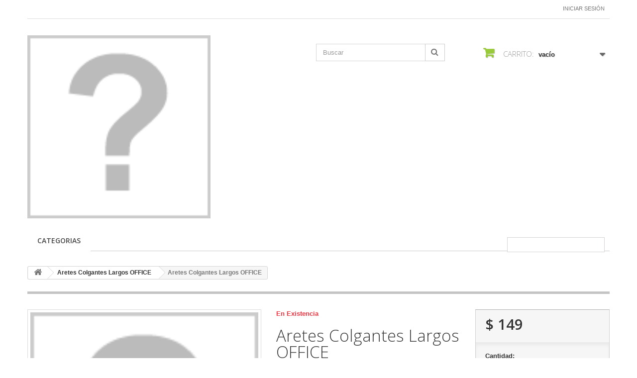

--- FILE ---
content_type: text/html; charset=utf-8
request_url: https://joyasatenea.com.mx/aretes-colgantes-largos-office/464-aretes-colgantes-largos-office-joyeriasymas-aretes-colgantes-largos-office.html
body_size: 59736
content:
<!DOCTYPE HTML>
<!--[if lt IE 7]> <html class="no-js lt-ie9 lt-ie8 lt-ie7 " lang="mx"><![endif]-->
<!--[if IE 7]><html class="no-js lt-ie9 lt-ie8 ie7" lang="mx"><![endif]-->
<!--[if IE 8]><html class="no-js lt-ie9 ie8" lang="mx"><![endif]-->
<!--[if gt IE 8]> <html class="no-js ie9" lang="mx"><![endif]-->
<html lang="mx">
	<head>
		<meta charset="utf-8" />
		<title>Aretes Colgantes Largos OFFICE-JoyeriasyMas-Aretes Colgantes Largos...</title>
		<meta name="description" content="Aretes Colgantes Largos OFFICE-JoyeriasyMas-Aretes Colgantes Largos OFFICE" />
		<meta name="keywords" content="Aretes Colgantes Largos OFFICE-JoyeriasyMas-Aretes Colgantes Largos OFFICE" />
		<meta name="generator" content="PrestaShop" />
		<meta name="robots" content="index,follow" />
		<meta name="viewport" content="width=device-width, minimum-scale=0.25, maximum-scale=1.6, initial-scale=1.0" /> 
		<meta name="apple-mobile-web-app-capable" content="yes" /> 
		<link rel="icon" type="image/vnd.microsoft.icon" href="/img/favicon.ico?1684901021" />
		<link rel="shortcut icon" type="image/x-icon" href="/img/favicon.ico?1684901021" />
			<link rel="stylesheet" href="/themes/minimal_16_theme/css/global.css" type="text/css" media="all" />
			<link rel="stylesheet" href="/themes/minimal_16_theme/css/autoload/highdpi.css" type="text/css" media="all" />
			<link rel="stylesheet" href="/themes/minimal_16_theme/css/autoload/responsive-tables.css" type="text/css" media="all" />
			<link rel="stylesheet" href="/themes/minimal_16_theme/css/autoload/uniform.default.css" type="text/css" media="all" />
			<link rel="stylesheet" href="/js/jquery/plugins/fancybox/jquery.fancybox.css" type="text/css" media="all" />
			<link rel="stylesheet" href="/themes/minimal_16_theme/css/product.css" type="text/css" media="all" />
			<link rel="stylesheet" href="/themes/minimal_16_theme/css/print.css" type="text/css" media="print" />
			<link rel="stylesheet" href="/js/jquery/plugins/bxslider/jquery.bxslider.css" type="text/css" media="all" />
			<link rel="stylesheet" href="/themes/minimal_16_theme/css/modules/blockcart/blockcart.css" type="text/css" media="all" />
			<link rel="stylesheet" href="/themes/minimal_16_theme/css/modules/blocksearch/blocksearch.css" type="text/css" media="all" />
			<link rel="stylesheet" href="/js/jquery/plugins/autocomplete/jquery.autocomplete.css" type="text/css" media="all" />
			<link rel="stylesheet" href="/themes/minimal_16_theme/css/modules/blockuserinfo/blockuserinfo.css" type="text/css" media="all" />
			<link rel="stylesheet" href="/themes/minimal_16_theme/css/modules/blocktopmenu/css/blocktopmenu.css" type="text/css" media="all" />
			<link rel="stylesheet" href="/themes/minimal_16_theme/css/modules/blocktopmenu/css/superfish-modified.css" type="text/css" media="all" />
			<link rel="stylesheet" href="/themes/minimal_16_theme/css/product_list.css" type="text/css" media="all" />
		<script type="text/javascript">
var CUSTOMIZE_TEXTFIELD = 1;
var FancyboxI18nClose = 'Cerrar';
var FancyboxI18nNext = 'Pr&oacute;ximo';
var FancyboxI18nPrev = 'Anterior';
var PS_CATALOG_MODE = false;
var ajax_allowed = true;
var ajaxsearch = true;
var allowBuyWhenOutOfStock = true;
var attribute_anchor_separator = '-';
var attributesCombinations = [];
var availableLaterValue = 'No Disponible';
var availableNowValue = 'Disponible';
var baseDir = 'https://joyasatenea.com.mx/';
var baseUri = 'https://joyasatenea.com.mx/';
var blocksearch_type = 'top';
var contentOnly = false;
var currencyBlank = 1;
var currencyFormat = 1;
var currencyRate = 1;
var currencySign = '$';
var currentDate = '2026-01-21 00:38:31';
var customizationFields = false;
var customizationIdMessage = 'Personalización n°';
var default_eco_tax = 0;
var delete_txt = 'Borrar';
var displayPrice = 1;
var doesntExist = 'Esta combinación no existe para este producto. Seleccione otra combinación.';
var doesntExistNoMore = 'Este producto ya no está en stock';
var doesntExistNoMoreBut = 'con esos atributos pero está disponible con otros.';
var ecotaxTax_rate = 0;
var fieldRequired = 'Por favor, rellene todos los campos obligatorios antes de guardar su personalización.';
var freeProductTranslation = '¡Gratis!';
var freeShippingTranslation = '¡Envío gratis!';
var group_reduction = 0;
var idDefaultImage = 464;
var id_lang = 2;
var id_product = 464;
var img_dir = 'https://joyasatenea.com.mx/themes/minimal_16_theme/img/';
var img_prod_dir = 'https://joyasatenea.com.mx/img/p/';
var img_ps_dir = 'https://joyasatenea.com.mx/img/';
var instantsearch = false;
var isGuest = 0;
var isLogged = 0;
var jqZoomEnabled = false;
var maxQuantityToAllowDisplayOfLastQuantityMessage = 3;
var minimalQuantity = 1;
var noTaxForThisProduct = true;
var oosHookJsCodeFunctions = [];
var page_name = 'product';
var priceDisplayMethod = 1;
var priceDisplayPrecision = 0;
var productAvailableForOrder = true;
var productBasePriceTaxExcluded = 149;
var productHasAttributes = false;
var productPrice = 149;
var productPriceTaxExcluded = 149;
var productPriceWithoutReduction = 149;
var productReference = 'Aretes Colgantes Largos OFFICE';
var productShowPrice = true;
var productUnitPriceRatio = 0;
var product_specific_price = [];
var quantitiesDisplayAllowed = false;
var quantityAvailable = 0;
var quickView = true;
var reduction_percent = 0;
var reduction_price = 0;
var removingLinkText = 'eliminar este producto de mi carrito';
var roundMode = 2;
var search_url = 'https://joyasatenea.com.mx/search';
var specific_currency = false;
var specific_price = 0;
var static_token = '3366a8c6dbfaea7801f4673a45cfe70a';
var stock_management = 0;
var taxRate = 0;
var token = '3366a8c6dbfaea7801f4673a45cfe70a';
var uploading_in_progress = 'Carga en progreso, por favor sea paciente.';
var usingSecureMode = true;
</script>

		<script type="text/javascript" src="/js/jquery/jquery-1.11.0.min.js"></script>
		<script type="text/javascript" src="/js/jquery/jquery-migrate-1.2.1.min.js"></script>
		<script type="text/javascript" src="/js/jquery/plugins/jquery.easing.js"></script>
		<script type="text/javascript" src="/js/tools.js"></script>
		<script type="text/javascript" src="/themes/minimal_16_theme/js/global.js"></script>
		<script type="text/javascript" src="/themes/minimal_16_theme/js/autoload/10-bootstrap.min.js"></script>
		<script type="text/javascript" src="/themes/minimal_16_theme/js/autoload/15-jquery.total-storage.min.js"></script>
		<script type="text/javascript" src="/themes/minimal_16_theme/js/autoload/15-jquery.uniform-modified-pts.js"></script>
		<script type="text/javascript" src="/js/jquery/plugins/fancybox/jquery.fancybox.js"></script>
		<script type="text/javascript" src="/themes/minimal_16_theme/js/products-comparison.js"></script>
		<script type="text/javascript" src="/js/jquery/plugins/jquery.idTabs.js"></script>
		<script type="text/javascript" src="/js/jquery/plugins/jquery.scrollTo.js"></script>
		<script type="text/javascript" src="/js/jquery/plugins/jquery.serialScroll.js"></script>
		<script type="text/javascript" src="/js/jquery/plugins/bxslider/jquery.bxslider.js"></script>
		<script type="text/javascript" src="/themes/minimal_16_theme/js/product.js"></script>
		<script type="text/javascript" src="/themes/minimal_16_theme/js/modules/blockcart/ajax-cart.js"></script>
		<script type="text/javascript" src="/js/jquery/plugins/autocomplete/jquery.autocomplete.js"></script>
		<script type="text/javascript" src="/themes/minimal_16_theme/js/modules/blocksearch/blocksearch.js"></script>
		<script type="text/javascript" src="/themes/minimal_16_theme/js/modules/blocktopmenu/js/hoverIntent.js"></script>
		<script type="text/javascript" src="/themes/minimal_16_theme/js/modules/blocktopmenu/js/superfish-modified.js"></script>
		<script type="text/javascript" src="/themes/minimal_16_theme/js/modules/blocktopmenu/js/blocktopmenu.js"></script>
	
		
		<link rel="stylesheet" href="https://fonts.googleapis.com/css?family=Open+Sans:300,600" type="text/css" media="all" />
		<!--[if IE 8]>
		<script src="https://oss.maxcdn.com/libs/html5shiv/3.7.0/html5shiv.js"></script>
		<script src="https://oss.maxcdn.com/libs/respond.js/1.3.0/respond.min.js"></script>
		<![endif]-->
	</head>
	<body id="product" class="product product-464 product-aretes-colgantes-largos-office-joyeriasymas-aretes-colgantes-largos-office category-106 category-aretes-colgantes-largos-office hide-left-column hide-right-column lang_mx">
					<div id="page">
			<div class="header-container">
				<header id="header">
					<div class="banner">
						<div class="container">
							<div class="row">
								
							</div>
						</div>
					</div>
					<div class="nav">
						<div class="container">
							<div class="row">
								<nav><!-- Block user information module NAV  -->
<div class="header_user_info">
			<a class="login" href="https://joyasatenea.com.mx/my-account" rel="nofollow" title="Inicie sesión en su cuenta de cliente">
			Iniciar sesión
		</a>
	</div>
<!-- /Block usmodule NAV --></nav>
							</div>
						</div>
					</div>
					<div>
						<div class="container">
							<div class="row">
								<div id="header_logo">
									<a href="http://joyasatenea.com.mx/" title="JOYAS ATENEA">
										<img class="logo img-responsive" src="https://joyasatenea.com.mx/img/joyerias-y-mas-logo-1625219384.jpg" alt="JOYAS ATENEA" width="368" height="288"/>
									</a>
								</div>
								<!-- Block search module TOP -->
<div id="search_block_top" class="col-sm-4 clearfix">
	<form id="searchbox" method="get" action="https://joyasatenea.com.mx/search" >
		<input type="hidden" name="controller" value="search" />
		<input type="hidden" name="orderby" value="position" />
		<input type="hidden" name="orderway" value="desc" />
		<input class="search_query form-control" type="text" id="search_query_top" name="search_query" placeholder="Buscar" value="" />
		<button type="submit" name="submit_search" class="btn btn-default button-search">
			<span>Buscar</span>
		</button>
	</form>
</div>
<!-- /Block search module TOP --><!-- MODULE Block cart -->
<div class="col-sm-4 clearfix">
	<div class="shopping_cart">
		<a href="https://joyasatenea.com.mx/quick-order" title="Ver mi carrito de compras" rel="nofollow">
			<b>Carrito:</b>
			<span class="ajax_cart_quantity unvisible">0</span>
			<span class="ajax_cart_product_txt unvisible">producto</span>
			<span class="ajax_cart_product_txt_s unvisible">Productos</span>
			<span class="ajax_cart_total unvisible">
							</span>
			<span class="ajax_cart_no_product">vacío</span>
					</a>
					<div class="cart_block block exclusive">
				<div class="block_content">
					<!-- block list of products -->
					<div class="cart_block_list">
												<p class="cart_block_no_products">
							Sin productos
						</p>
												<div class="cart-prices">
							<div class="cart-prices-line first-line">
								<span class="price cart_block_shipping_cost ajax_cart_shipping_cost">
																			¡Envío gratis!
																	</span>
								<span>
									Transporte
								</span>
							</div>
																					<div class="cart-prices-line last-line">
								<span class="price cart_block_total ajax_block_cart_total">$ 0</span>
								<span>Total</span>
							</div>
															<p>
																	Precios están sin IVA
																</p>
													</div>
						<p class="cart-buttons">
							<a id="button_order_cart" class="btn btn-default button button-small" href="https://joyasatenea.com.mx/quick-order" title="Confirmar" rel="nofollow">
								<span>
									Confirmar<i class="icon-chevron-right right"></i>
								</span>
							</a>
						</p>
					</div>
				</div>
			</div><!-- .cart_block -->
			</div>
</div>

	<div id="layer_cart">
		<div class="clearfix">
			<div class="layer_cart_product col-xs-12 col-md-6">
				<span class="cross" title="Cerrar Ventana"></span>
				<h2>
					<i class="icon-ok"></i>Producto añadido correctamente a su carrito de compras
				</h2>
				<div class="product-image-container layer_cart_img">
				</div>
				<div class="layer_cart_product_info">
					<span id="layer_cart_product_title" class="product-name"></span>
					<span id="layer_cart_product_attributes"></span>
					<div>
						<strong class="dark">Cantidad</strong>
						<span id="layer_cart_product_quantity"></span>
					</div>
					<div>
						<strong class="dark">Total</strong>
						<span id="layer_cart_product_price"></span>
					</div>
				</div>
			</div>
			<div class="layer_cart_cart col-xs-12 col-md-6">
				<h2>
					<!-- Plural Case [both cases are needed because page may be updated in Javascript] -->
					<span class="ajax_cart_product_txt_s  unvisible">
						Hay <span class="ajax_cart_quantity">0</span> artículos en su carrito.
					</span>
					<!-- Singular Case [both cases are needed because page may be updated in Javascript] -->
					<span class="ajax_cart_product_txt ">
						Hay 1 artículo en su carrito.
					</span>
				</h2>
	
				<div class="layer_cart_row">
					<strong class="dark">
						Total de artículos:
													(IVA incluido)
											</strong>
					<span class="ajax_block_products_total">
											</span>
				</div>
	
								<div class="layer_cart_row">
					<strong class="dark">
						Total gastos de envío:&nbsp;(IVA incluido)
					</strong>
					<span class="ajax_cart_shipping_cost">
													¡Envío gratis!
											</span>
				</div>
								<div class="layer_cart_row">	
					<strong class="dark">
						Total
													(IVA incluido)
											</strong>
					<span class="ajax_block_cart_total">
											</span>
				</div>
				<div class="button-container">	
					<span class="continue btn btn-default button exclusive-medium" title="Continuar la compra">
						<span>
							<i class="icon-chevron-left left"></i>Continuar la compra
						</span>
					</span>
					<a class="btn btn-default button button-medium"	href="https://joyasatenea.com.mx/quick-order" title="Ir a la caja" rel="nofollow">
						<span>
							Ir a la caja<i class="icon-chevron-right right"></i>
						</span>
					</a>	
				</div>
			</div>
		</div>
		<div class="crossseling"></div>
	</div> <!-- #layer_cart -->
	<div class="layer_cart_overlay"></div>

<!-- /MODULE Block cart -->	<!-- Menu -->
	<div id="block_top_menu" class="sf-contener clearfix col-lg-12">
		<div class="cat-title">Categorías</div>
		<ul class="sf-menu clearfix menu-content">
			<li><a href="https://joyasatenea.com.mx/" title="CATEGORIAS">CATEGORIAS</a><ul><li><a href="https://joyasatenea.com.mx/3-colgante-circular" title="Colgante Circular">Colgante Circular</a></li><li><a href="https://joyasatenea.com.mx/4-collar" title="Collar">Collar</a></li><li><a href="https://joyasatenea.com.mx/5-collar-metales-basico" title="Collar Metales Básico">Collar Metales Básico</a></li><li><a href="https://joyasatenea.com.mx/6-collar-dije-hoops" title="Collar dije hoops">Collar dije hoops</a></li><li><a href="https://joyasatenea.com.mx/7-collar-fino-de-metal" title="Collar fino de metal">Collar fino de metal</a></li><li><a href="https://joyasatenea.com.mx/8-collar-lyric-strass" title="Collar lyric strass">Collar lyric strass</a></li><li><a href="https://joyasatenea.com.mx/9-collar-clasico-fino" title="Collar clasico fino">Collar clasico fino</a></li><li><a href="https://joyasatenea.com.mx/10-cadenita" title="Cadenita">Cadenita</a></li><li><a href="https://joyasatenea.com.mx/11-collar-multicadenas" title="Collar multicadenas">Collar multicadenas</a></li><li><a href="https://joyasatenea.com.mx/12-collar-multi-cadenas" title="Collar multi cadenas">Collar multi cadenas</a></li><li><a href="https://joyasatenea.com.mx/13-collar-basic-colgantes" title="Collar basic colgantes">Collar basic colgantes</a></li><li><a href="https://joyasatenea.com.mx/14-collar-minimo-strass" title="Collar minimo strass">Collar minimo strass</a></li><li><a href="https://joyasatenea.com.mx/15-collar-perlas" title="Collar perlas">Collar perlas</a></li><li><a href="https://joyasatenea.com.mx/16-cadena-clasica" title="Cadena clásica">Cadena clásica</a></li><li><a href="https://joyasatenea.com.mx/17-collar-estilo-chocker" title="Collar estilo chocker">Collar estilo chocker</a></li><li><a href="https://joyasatenea.com.mx/18-collar-cosmo" title="COLLAR COSMO">COLLAR COSMO</a></li><li><a href="https://joyasatenea.com.mx/19-colgante" title="COLGANTE">COLGANTE</a></li><li><a href="https://joyasatenea.com.mx/20-collar-largo-office" title="Collar Largo OFFICE">Collar Largo OFFICE</a></li><li><a href="https://joyasatenea.com.mx/21-collar-largo-night" title="Collar Largo NIGHT">Collar Largo NIGHT</a></li><li><a href="https://joyasatenea.com.mx/22-collar-largo-casual" title="Collar Largo CASUAL">Collar Largo CASUAL</a></li><li><a href="https://joyasatenea.com.mx/23-collar-corto-young" title="Collar Corto YOUNG">Collar Corto YOUNG</a></li><li><a href="https://joyasatenea.com.mx/24-cadena-corta-con-dije-office" title="Cadena Corta con Dije OFFICE">Cadena Corta con Dije OFFICE</a></li><li><a href="https://joyasatenea.com.mx/25-collar-corto-casual" title="Collar Corto CASUAL">Collar Corto CASUAL</a></li><li><a href="https://joyasatenea.com.mx/26-collar-corto-lucky-charm" title="Collar Corto LUCKY CHARM">Collar Corto LUCKY CHARM</a></li><li><a href="https://joyasatenea.com.mx/27-cadena-corta-con-dije" title="Cadena Corta con Dije">Cadena Corta con Dije</a></li><li><a href="https://joyasatenea.com.mx/28-collar-corto-night" title="Collar Corto NIGHT">Collar Corto NIGHT</a></li><li><a href="https://joyasatenea.com.mx/29-collar-corto-sioux-parade" title="Collar Corto SIOUX PARADE">Collar Corto SIOUX PARADE</a></li><li><a href="https://joyasatenea.com.mx/30-cadena-corta-con-dije-letras" title="Cadena Corta con Dije LETRAS">Cadena Corta con Dije LETRAS</a></li><li><a href="https://joyasatenea.com.mx/31-collar-corto-office" title="Collar Corto OFFICE">Collar Corto OFFICE</a></li><li><a href="https://joyasatenea.com.mx/32-cadena-corta-con-dije-young" title="Cadena Corta con Dije YOUNG">Cadena Corta con Dije YOUNG</a></li><li><a href="https://joyasatenea.com.mx/33-cadena-corta-con-dije-zodiacos" title="Cadena Corta con Dije ZODIACOS">Cadena Corta con Dije ZODIACOS</a></li><li><a href="https://joyasatenea.com.mx/34-cadena-corta-con-dije-casual" title="Cadena Corta con Dije CASUAL">Cadena Corta con Dije CASUAL</a></li><li><a href="https://joyasatenea.com.mx/35-collar-largo-silvestre" title="Collar Largo SILVESTRE">Collar Largo SILVESTRE</a></li><li><a href="https://joyasatenea.com.mx/36-pulsera-rigida-corazones" title="Pulsera Rígida CORAZONES">Pulsera Rígida CORAZONES</a></li><li><a href="https://joyasatenea.com.mx/37-anillo" title="ANILLO">ANILLO</a></li><li><a href="https://joyasatenea.com.mx/38-anillo-night-talla-u" title="Anillo NIGHT- talla u">Anillo NIGHT- talla u</a></li><li><a href="https://joyasatenea.com.mx/39-aretes-colgantes-largos-night" title="Aretes Colgantes Largos NIGHT">Aretes Colgantes Largos NIGHT</a></li><li><a href="https://joyasatenea.com.mx/40-anillo-talla-u" title="Anillo- TALLA U">Anillo- TALLA U</a></li><li><a href="https://joyasatenea.com.mx/41-aretes-clip-casual" title="Aretes Clip CASUAL">Aretes Clip CASUAL</a></li><li><a href="https://joyasatenea.com.mx/42-aretes-colgantes-largos-casual" title="Aretes Colgantes Largos CASUAL">Aretes Colgantes Largos CASUAL</a></li><li><a href="https://joyasatenea.com.mx/43-anillo-casual-talla-m" title="Anillo CASUAL - Talla M">Anillo CASUAL - Talla M</a></li><li><a href="https://joyasatenea.com.mx/44-anillo-casual-m" title="Anillo CASUAL M">Anillo CASUAL M</a></li><li><a href="https://joyasatenea.com.mx/45-anillo-casual-talla-l" title="Anillo CASUAL - Talla L">Anillo CASUAL - Talla L</a></li><li><a href="https://joyasatenea.com.mx/46-aretes-colgantes-cortos-casual" title="Aretes Colgantes Cortos CASUAL">Aretes Colgantes Cortos CASUAL</a></li><li><a href="https://joyasatenea.com.mx/47-anillo-casual-s" title="Anillo CASUAL S">Anillo CASUAL S</a></li><li><a href="https://joyasatenea.com.mx/48-anillo-chico-casual" title="Anillo chico CASUAL">Anillo chico CASUAL</a></li><li><a href="https://joyasatenea.com.mx/49-anillo-casual-l" title="Anillo CASUAL L">Anillo CASUAL L</a></li><li><a href="https://joyasatenea.com.mx/50-anillo-chico-office-m" title="Anillo chico OFFICE M">Anillo chico OFFICE M</a></li><li><a href="https://joyasatenea.com.mx/51-set-de-anillos-night-m" title="Set de Anillos NIGHT M">Set de Anillos NIGHT M</a></li><li><a href="https://joyasatenea.com.mx/52-anillo-chico-office-l" title="Anillo chico OFFICE L">Anillo chico OFFICE L</a></li><li><a href="https://joyasatenea.com.mx/53-set-de-anillos-night-l" title="Set de Anillos NIGHT L">Set de Anillos NIGHT L</a></li><li><a href="https://joyasatenea.com.mx/54-set-de-anillos-office-l" title="Set de Anillos OFFICE L">Set de Anillos OFFICE L</a></li><li><a href="https://joyasatenea.com.mx/55-set-de-anillos-casual" title="Set de Anillos CASUAL">Set de Anillos CASUAL</a></li><li><a href="https://joyasatenea.com.mx/56-set-de-anillos-casual-l" title="Set de Anillos CASUAL L">Set de Anillos CASUAL L</a></li><li><a href="https://joyasatenea.com.mx/57-anillo-chico-office-s" title="Anillo chico OFFICE S">Anillo chico OFFICE S</a></li><li><a href="https://joyasatenea.com.mx/58-aretes-argolla-casual" title="Aretes Argolla CASUAL">Aretes Argolla CASUAL</a></li><li><a href="https://joyasatenea.com.mx/59-anillo-chico-night-m" title="Anillo chico NIGHT M">Anillo chico NIGHT M</a></li><li><a href="https://joyasatenea.com.mx/60-anillo-casual" title="Anillo CASUAL">Anillo CASUAL</a></li><li><a href="https://joyasatenea.com.mx/61-anillo-chico-night-s" title="Anillo chico NIGHT S">Anillo chico NIGHT S</a></li><li><a href="https://joyasatenea.com.mx/62-set-de-aretes-casual" title="Set de Aretes CASUAL">Set de Aretes CASUAL</a></li><li><a href="https://joyasatenea.com.mx/63-anillo-chico-night-l" title="Anillo chico NIGHT L">Anillo chico NIGHT L</a></li><li><a href="https://joyasatenea.com.mx/64-anillo-chico-office" title="Anillo chico OFFICE">Anillo chico OFFICE</a></li><li><a href="https://joyasatenea.com.mx/65-set-de-anillos-casual-m" title="Set de Anillos CASUAL M">Set de Anillos CASUAL M</a></li><li><a href="https://joyasatenea.com.mx/66-anillo-office" title="Anillo OFFICE">Anillo OFFICE</a></li><li><a href="https://joyasatenea.com.mx/67-aretes-pasantes-young" title="Aretes Pasantes YOUNG">Aretes Pasantes YOUNG</a></li><li><a href="https://joyasatenea.com.mx/68-set-de-pulseras-rigidas-young" title="Set de Pulseras rígidas YOUNG">Set de Pulseras rígidas YOUNG</a></li><li><a href="https://joyasatenea.com.mx/69-set-de-pulseras-elasticas-young" title="Set de Pulseras Elásticas YOUNG">Set de Pulseras Elásticas YOUNG</a></li><li><a href="https://joyasatenea.com.mx/70-pulsera-flexible-young" title="Pulsera Flexible YOUNG">Pulsera Flexible YOUNG</a></li><li><a href="https://joyasatenea.com.mx/71-aretes-colgantes-cortos-young" title="Aretes Colgantes Cortos YOUNG">Aretes Colgantes Cortos YOUNG</a></li><li><a href="https://joyasatenea.com.mx/72-anillo-chico-young-s" title="Anillo chico YOUNG S">Anillo chico YOUNG S</a></li><li><a href="https://joyasatenea.com.mx/73-aretes-argolla-young" title="Aretes Argolla YOUNG">Aretes Argolla YOUNG</a></li><li><a href="https://joyasatenea.com.mx/74-anillo-young-m" title="Anillo YOUNG M">Anillo YOUNG M</a></li><li><a href="https://joyasatenea.com.mx/75-anillo-night-m" title="Anillo NIGHT M">Anillo NIGHT M</a></li><li><a href="https://joyasatenea.com.mx/76-set-de-aretes-young" title="Set de Aretes YOUNG">Set de Aretes YOUNG</a></li><li><a href="https://joyasatenea.com.mx/77-set-de-pulseras-rigidas-casual" title="Set de Pulseras rígidas CASUAL">Set de Pulseras rígidas CASUAL</a></li><li><a href="https://joyasatenea.com.mx/78-aretes-colgantes-largos-young" title="Aretes Colgantes Largos YOUNG">Aretes Colgantes Largos YOUNG</a></li><li><a href="https://joyasatenea.com.mx/79-pulsera-elastica-young" title="Pulsera Elástica YOUNG">Pulsera Elástica YOUNG</a></li><li><a href="https://joyasatenea.com.mx/80-aretes-colgantes-cortos-office" title="Aretes Colgantes Cortos OFFICE">Aretes Colgantes Cortos OFFICE</a></li><li><a href="https://joyasatenea.com.mx/81-pulsera-elastica-casual" title="Pulsera Elástica CASUAL">Pulsera Elástica CASUAL</a></li><li><a href="https://joyasatenea.com.mx/82-pulsera-pelotitas" title="Pulsera Pelotitas">Pulsera Pelotitas</a></li><li><a href="https://joyasatenea.com.mx/83-brazalete" title="Brazalete">Brazalete</a></li><li><a href="https://joyasatenea.com.mx/84-brazalete-casual" title="Brazalete CASUAL">Brazalete CASUAL</a></li><li><a href="https://joyasatenea.com.mx/85-pulseras-snake" title="PULSERAS SNAKE">PULSERAS SNAKE</a></li><li><a href="https://joyasatenea.com.mx/86-pulsera-she" title="PULSERA SHE">PULSERA SHE</a></li><li><a href="https://joyasatenea.com.mx/87-pulsera-elastica-office" title="Pulsera Elástica OFFICE">Pulsera Elástica OFFICE</a></li><li><a href="https://joyasatenea.com.mx/88-set-de-pulseras-flexibles-casual" title="Set de Pulseras Flexibles CASUAL">Set de Pulseras Flexibles CASUAL</a></li><li><a href="https://joyasatenea.com.mx/89-pulsera-elastica" title="Pulsera Elástica">Pulsera Elástica</a></li><li><a href="https://joyasatenea.com.mx/90-pulsera-flexible-night" title="Pulsera Flexible NIGHT">Pulsera Flexible NIGHT</a></li><li><a href="https://joyasatenea.com.mx/91-pulsera-flexible-office" title="Pulsera Flexible OFFICE">Pulsera Flexible OFFICE</a></li><li><a href="https://joyasatenea.com.mx/92-pulsera-flexible-casual" title="Pulsera Flexible CASUAL">Pulsera Flexible CASUAL</a></li><li><a href="https://joyasatenea.com.mx/93-pulsera-flexible" title="Pulsera Flexible">Pulsera Flexible</a></li><li><a href="https://joyasatenea.com.mx/94-pulsera-rigida-night" title="Pulsera Rígida NIGHT">Pulsera Rígida NIGHT</a></li><li><a href="https://joyasatenea.com.mx/95-set-de-pulseras-flexibles-lucky-charm" title="Set de Pulseras Flexibles LUCKY CHARM">Set de Pulseras Flexibles LUCKY CHARM</a></li><li><a href="https://joyasatenea.com.mx/96-set-de-6-pulseras-casual" title="Set de 6 Pulseras CASUAL">Set de 6 Pulseras CASUAL</a></li><li><a href="https://joyasatenea.com.mx/97-set-de-pulseras-elasticas-office" title="Set de Pulseras Elásticas OFFICE">Set de Pulseras Elásticas OFFICE</a></li><li><a href="https://joyasatenea.com.mx/98-brazalete-night" title="Brazalete NIGHT">Brazalete NIGHT</a></li><li><a href="https://joyasatenea.com.mx/99-aretes-colgantes-cortos-corazones" title="Aretes Colgantes Cortos CORAZONES">Aretes Colgantes Cortos CORAZONES</a></li><li><a href="https://joyasatenea.com.mx/100-pulsera-rigida-young" title="Pulsera Rígida YOUNG">Pulsera Rígida YOUNG</a></li><li><a href="https://joyasatenea.com.mx/101-pulsera-flexible-corazones" title="Pulsera Flexible CORAZONES">Pulsera Flexible CORAZONES</a></li><li><a href="https://joyasatenea.com.mx/102-set-de-pulseras-flexibles-office" title="Set de Pulseras Flexibles OFFICE">Set de Pulseras Flexibles OFFICE</a></li><li><a href="https://joyasatenea.com.mx/103-aretes-argolla-office" title="Aretes Argolla OFFICE">Aretes Argolla OFFICE</a></li><li><a href="https://joyasatenea.com.mx/104-aretes-colgantes-largos-corazones" title="Aretes Colgantes Largos CORAZONES">Aretes Colgantes Largos CORAZONES</a></li><li><a href="https://joyasatenea.com.mx/105-aretes-pasantes-office" title="Aretes Pasantes OFFICE">Aretes Pasantes OFFICE</a></li><li><a href="https://joyasatenea.com.mx/106-aretes-colgantes-largos-office" title="Aretes Colgantes Largos OFFICE">Aretes Colgantes Largos OFFICE</a></li><li><a href="https://joyasatenea.com.mx/107-brazalete-young" title="Brazalete YOUNG">Brazalete YOUNG</a></li><li><a href="https://joyasatenea.com.mx/108-aretes" title="Aretes">Aretes</a></li><li><a href="https://joyasatenea.com.mx/109-aretes-cuadrado" title="Aretes cuadrado">Aretes cuadrado</a></li><li><a href="https://joyasatenea.com.mx/110-aretes-bolita" title="Aretes bolita">Aretes bolita</a></li><li><a href="https://joyasatenea.com.mx/111-aretes-perla" title="Aretes perla">Aretes perla</a></li><li><a href="https://joyasatenea.com.mx/112-arete-lady" title="ARETE LADY">ARETE LADY</a></li><li><a href="https://joyasatenea.com.mx/113-aretes-clip-night" title="Aretes Clip NIGHT">Aretes Clip NIGHT</a></li><li><a href="https://joyasatenea.com.mx/114-aretes-argolla-metalic" title="ARETES ARGOLLA METALIC">ARETES ARGOLLA METALIC</a></li><li><a href="https://joyasatenea.com.mx/115-aretes-argolla" title="Aretes Argolla">Aretes Argolla</a></li><li><a href="https://joyasatenea.com.mx/116-aretes-mini-amazonas" title="ARETES MINI AMAZONAS">ARETES MINI AMAZONAS</a></li><li><a href="https://joyasatenea.com.mx/117-arete-pearl" title="ARETE PEARL">ARETE PEARL</a></li><li><a href="https://joyasatenea.com.mx/118-arete-big-pearl" title="ARETE BIG PEARL">ARETE BIG PEARL</a></li><li><a href="https://joyasatenea.com.mx/119-arete-claudinne" title="ARETE CLAUDINNE.">ARETE CLAUDINNE.</a></li><li><a href="https://joyasatenea.com.mx/120-aretes-pasantes" title="Aretes Pasantes">Aretes Pasantes</a></li><li><a href="https://joyasatenea.com.mx/121-aretes-lucy" title="ARETES LUCY">ARETES LUCY</a></li><li><a href="https://joyasatenea.com.mx/122-aretes-irina" title="AreteS IRINA">AreteS IRINA</a></li><li><a href="https://joyasatenea.com.mx/123-aretes-colgantes-largos" title="Aretes Colgantes Largos">Aretes Colgantes Largos</a></li><li><a href="https://joyasatenea.com.mx/124-set-de-aretes-office" title="Set de Aretes OFFICE">Set de Aretes OFFICE</a></li><li><a href="https://joyasatenea.com.mx/125-set-de-anillos-office-m" title="Set de Anillos OFFICE M">Set de Anillos OFFICE M</a></li><li><a href="https://joyasatenea.com.mx/126-aretes-clip-office" title="Aretes Clip OFFICE">Aretes Clip OFFICE</a></li><li><a href="https://joyasatenea.com.mx/127-aretes-pasantes-night" title="Aretes Pasantes NIGHT">Aretes Pasantes NIGHT</a></li><li><a href="https://joyasatenea.com.mx/128-aretes-argolla-night" title="Aretes Argolla NIGHT">Aretes Argolla NIGHT</a></li><li><a href="https://joyasatenea.com.mx/129-aretes-clip" title="Aretes Clip">Aretes Clip</a></li><li><a href="https://joyasatenea.com.mx/130-collar-fine" title="Collar fine">Collar fine</a></li><li><a href="https://joyasatenea.com.mx/131-aretes-colgantes-cortos-night" title="Aretes Colgantes Cortos NIGHT">Aretes Colgantes Cortos NIGHT</a></li><li><a href="https://joyasatenea.com.mx/132-pasadores-con-accesorios" title="Pasadores con Accesorios">Pasadores con Accesorios</a></li><li><a href="https://joyasatenea.com.mx/133-set-de-pasadores" title="Set de Pasadores">Set de Pasadores</a></li><li><a href="https://joyasatenea.com.mx/134-diadema-flexible" title="Diadema Flexible">Diadema Flexible</a></li><li><a href="https://joyasatenea.com.mx/135-pasadoress-london" title="PASADORESS LONDON">PASADORESS LONDON</a></li><li><a href="https://joyasatenea.com.mx/136-broche-circulos" title="Broche círculos">Broche círculos</a></li><li><a href="https://joyasatenea.com.mx/137-broche" title="Broche">Broche</a></li><li><a href="https://joyasatenea.com.mx/138-diadema-textil-casual" title="Diadema Textil CASUAL">Diadema Textil CASUAL</a></li><li><a href="https://joyasatenea.com.mx/139-diadema-textil-night" title="Diadema Textil NIGHT">Diadema Textil NIGHT</a></li><li><a href="https://joyasatenea.com.mx/140-diadema-textil" title="Diadema Textil">Diadema Textil</a></li><li><a href="https://joyasatenea.com.mx/141-diadema-rigida" title="Diadema rígida">Diadema rígida</a></li><li><a href="https://joyasatenea.com.mx/142-diadema-rigida-night" title="Diadema rígida NIGHT">Diadema rígida NIGHT</a></li><li><a href="https://joyasatenea.com.mx/143-liga" title="Liga">Liga</a></li><li><a href="https://joyasatenea.com.mx/144-diadema-rapunzel" title="DIADEMA RAPUNZEL">DIADEMA RAPUNZEL</a></li><li><a href="https://joyasatenea.com.mx/145-diadema-rigida-pelo" title="Diadema rígida PELO">Diadema rígida PELO</a></li><li><a href="https://joyasatenea.com.mx/146-pinza" title="Pinza">Pinza</a></li><li><a href="https://joyasatenea.com.mx/147-diadema-wave" title="Diadema wave">Diadema wave</a></li><li><a href="https://joyasatenea.com.mx/148-pinza-pelo" title="Pinza PELO">Pinza PELO</a></li><li><a href="https://joyasatenea.com.mx/149-broche-francesa-infinito" title="Broche francesa infinito">Broche francesa infinito</a></li><li><a href="https://joyasatenea.com.mx/150-pinza-casual" title="Pinza CASUAL">Pinza CASUAL</a></li><li><a href="https://joyasatenea.com.mx/151-liga-elasticas-clasica" title="Liga elasticas clásica">Liga elasticas clásica</a></li><li><a href="https://joyasatenea.com.mx/152-liga-velvet" title="Liga velvet">Liga velvet</a></li><li><a href="https://joyasatenea.com.mx/153-liga-twist" title="LIGA TWIST">LIGA TWIST</a></li><li><a href="https://joyasatenea.com.mx/154-ligas-elastica-pelo" title="Ligas Elástica PELO">Ligas Elástica PELO</a></li><li><a href="https://joyasatenea.com.mx/155-liga-texture" title="Liga texture">Liga texture</a></li><li><a href="https://joyasatenea.com.mx/156-broche-strass" title="Broche strass">Broche strass</a></li><li><a href="https://joyasatenea.com.mx/157-ligas-elastica" title="Ligas Elástica">Ligas Elástica</a></li><li><a href="https://joyasatenea.com.mx/158-set-de-ligas-elasticas" title="Set de Ligas Elásticas">Set de Ligas Elásticas</a></li><li><a href="https://joyasatenea.com.mx/159-set-de-ligas-elasticas-night" title="Set de Ligas Elásticas NIGHT">Set de Ligas Elásticas NIGHT</a></li><li><a href="https://joyasatenea.com.mx/160-ligas-elastica-night" title="Ligas Elástica NIGHT">Ligas Elástica NIGHT</a></li><li><a href="https://joyasatenea.com.mx/161-pasadores-con-accesorios-pelo" title="Pasadores con Accesorios PELO">Pasadores con Accesorios PELO</a></li><li><a href="https://joyasatenea.com.mx/162-donas-pelo" title="Donas PELO">Donas PELO</a></li><li><a href="https://joyasatenea.com.mx/163-ligas-elastica-casual" title="Ligas Elástica CASUAL">Ligas Elástica CASUAL</a></li><li><a href="https://joyasatenea.com.mx/164-pinza-night" title="Pinza NIGHT">Pinza NIGHT</a></li><li><a href="https://joyasatenea.com.mx/165-broche-francesa-piedras" title="Broche francesa piedras">Broche francesa piedras</a></li><li><a href="https://joyasatenea.com.mx/166-donas-night" title="Donas NIGHT">Donas NIGHT</a></li><li><a href="https://joyasatenea.com.mx/167-bolsa-office" title="Bolsa OFFICE">Bolsa OFFICE</a></li><li><a href="https://joyasatenea.com.mx/168-clutch-night" title="Clutch night">Clutch night</a></li><li><a href="https://joyasatenea.com.mx/169-bolsa-de-mano-night" title="Bolsa de mano NIGHT">Bolsa de mano NIGHT</a></li><li><a href="https://joyasatenea.com.mx/170-rinonera" title="Riñonera">Riñonera</a></li><li><a href="https://joyasatenea.com.mx/171-clutch-redondo-night" title="Clutch redondo NIGHT">Clutch redondo NIGHT</a></li><li><a href="https://joyasatenea.com.mx/172-bandolera-special-price" title="Bandolera SPECIAL PRICE">Bandolera SPECIAL PRICE</a></li><li><a href="https://joyasatenea.com.mx/173-bolsa-de-mano-natural-rock" title="Bolsa de mano NATURAL ROCK">Bolsa de mano NATURAL ROCK</a></li><li><a href="https://joyasatenea.com.mx/174-bandolera-casual" title="Bandolera CASUAL">Bandolera CASUAL</a></li><li><a href="https://joyasatenea.com.mx/175-bolsa-casual" title="Bolsa CASUAL">Bolsa CASUAL</a></li><li><a href="https://joyasatenea.com.mx/176-bolsa-de-mano-special-price" title="Bolsa de mano SPECIAL PRICE">Bolsa de mano SPECIAL PRICE</a></li><li><a href="https://joyasatenea.com.mx/177-mochila-urbana-young" title="Mochila Urbana YOUNG">Mochila Urbana YOUNG</a></li><li><a href="https://joyasatenea.com.mx/178-bowling-young" title="Bowling YOUNG">Bowling YOUNG</a></li><li><a href="https://joyasatenea.com.mx/179-bandolera-office" title="Bandolera OFFICE">Bandolera OFFICE</a></li><li><a href="https://joyasatenea.com.mx/180-mochila-urbana-casual" title="Mochila Urbana CASUAL">Mochila Urbana CASUAL</a></li><li><a href="https://joyasatenea.com.mx/181-bolsa-special-price" title="Bolsa SPECIAL PRICE">Bolsa SPECIAL PRICE</a></li><li><a href="https://joyasatenea.com.mx/182-mochila-urbana-special-price" title="Mochila Urbana SPECIAL PRICE">Mochila Urbana SPECIAL PRICE</a></li><li><a href="https://joyasatenea.com.mx/183-mochila-urbana-office" title="Mochila Urbana OFFICE">Mochila Urbana OFFICE</a></li><li><a href="https://joyasatenea.com.mx/184-cangurera-office" title="cangurera office">cangurera office</a></li><li><a href="https://joyasatenea.com.mx/185-bolsa-rue-du-voyage" title="Bolsa RUE DU VOYAGE">Bolsa RUE DU VOYAGE</a></li><li><a href="https://joyasatenea.com.mx/186-mochila-urbana-rue-du-voyage" title="Mochila Urbana RUE DU VOYAGE">Mochila Urbana RUE DU VOYAGE</a></li><li><a href="https://joyasatenea.com.mx/187-bolsa-young" title="Bolsa YOUNG">Bolsa YOUNG</a></li><li><a href="https://joyasatenea.com.mx/188-bolso-rue-du-voyage" title="Bolso  RUE DU VOYAGE">Bolso  RUE DU VOYAGE</a></li><li><a href="https://joyasatenea.com.mx/189-bolsa-natural-rock" title="Bolsa NATURAL ROCK">Bolsa NATURAL ROCK</a></li><li><a href="https://joyasatenea.com.mx/190-bolsa-ecologica" title="Bolsa Ecológica">Bolsa Ecológica</a></li><li><a href="https://joyasatenea.com.mx/191-rinonera-young" title="Riñonera YOUNG">Riñonera YOUNG</a></li><li><a href="https://joyasatenea.com.mx/192-bandolera-rue-du-voyage" title="Bandolera RUE DU VOYAGE">Bandolera RUE DU VOYAGE</a></li><li><a href="https://joyasatenea.com.mx/193-bandolera-sioux-parade" title="Bandolera SIOUX PARADE">Bandolera SIOUX PARADE</a></li><li><a href="https://joyasatenea.com.mx/194-bandolera-night" title="Bandolera NIGHT">Bandolera NIGHT</a></li><li><a href="https://joyasatenea.com.mx/195-rinonera-rue-du-voyage" title="Riñonera RUE DU VOYAGE">Riñonera RUE DU VOYAGE</a></li><li><a href="https://joyasatenea.com.mx/196-bandolera-silvestre" title="Bandolera SILVESTRE">Bandolera SILVESTRE</a></li><li><a href="https://joyasatenea.com.mx/197-bandolera-young" title="Bandolera YOUNG">Bandolera YOUNG</a></li><li><a href="https://joyasatenea.com.mx/198-rinonera-tech-safari" title="Riñonera TECH SAFARI">Riñonera TECH SAFARI</a></li><li><a href="https://joyasatenea.com.mx/199-rinonera-silvestre" title="Riñonera SILVESTRE">Riñonera SILVESTRE</a></li><li><a href="https://joyasatenea.com.mx/200-rinonera-oops" title="Riñonera OOPS">Riñonera OOPS</a></li><li><a href="https://joyasatenea.com.mx/201-set-de-regalo" title="Set de regalo">Set de regalo</a></li><li><a href="https://joyasatenea.com.mx/202-pen-glory" title="PEN GLORY">PEN GLORY</a></li><li><a href="https://joyasatenea.com.mx/203-set-de-resaltadores" title="Set de Resaltadores">Set de Resaltadores</a></li><li><a href="https://joyasatenea.com.mx/204-set-de-lapices" title="Set de lápices">Set de lápices</a></li><li><a href="https://joyasatenea.com.mx/205-set-de-lapiceras" title="Set de lapiceras">Set de lapiceras</a></li><li><a href="https://joyasatenea.com.mx/206-carpeta" title="Carpeta">Carpeta</a></li><li><a href="https://joyasatenea.com.mx/207-reloj" title="Reloj">Reloj</a></li><li><a href="https://joyasatenea.com.mx/208-cintas-scotch" title="Cintas scotch">Cintas scotch</a></li><li><a href="https://joyasatenea.com.mx/209-set-de-libreria" title="Set de Librería">Set de Librería</a></li><li><a href="https://joyasatenea.com.mx/210-check-list" title="Check list">Check list</a></li><li><a href="https://joyasatenea.com.mx/211-cuaderno" title="Cuaderno">Cuaderno</a></li><li><a href="https://joyasatenea.com.mx/212-paraguas" title="Paraguas">Paraguas</a></li><li><a href="https://joyasatenea.com.mx/213-cuadernos" title="Cuadernos">Cuadernos</a></li><li><a href="https://joyasatenea.com.mx/214-tijera-torre-eiffel" title="Tijera Torre Eiffel">Tijera Torre Eiffel</a></li><li><a href="https://joyasatenea.com.mx/215-caja-para-regalo" title="Caja para regalo">Caja para regalo</a></li><li><a href="https://joyasatenea.com.mx/216-tijera" title="Tijera">Tijera</a></li><li><a href="https://joyasatenea.com.mx/217-carpeta-organizadora" title="Carpeta organizadora">Carpeta organizadora</a></li><li><a href="https://joyasatenea.com.mx/218-set-de-tags" title="Set de tags">Set de tags</a></li><li><a href="https://joyasatenea.com.mx/219-cepillo-de-dientes" title="Cepillo de dientes">Cepillo de dientes</a></li><li><a href="https://joyasatenea.com.mx/220-lentes" title="Lentes">Lentes</a></li><li><a href="https://joyasatenea.com.mx/221-portanotebook" title="Portanotebook">Portanotebook</a></li><li><a href="https://joyasatenea.com.mx/222-estuche-notebook-lisa" title="ESTUCHE NOTEBOOK LISA">ESTUCHE NOTEBOOK LISA</a></li><li><a href="https://joyasatenea.com.mx/223-cable-usb" title="Cable USB">Cable USB</a></li><li><a href="https://joyasatenea.com.mx/224-lentes-complementos" title="Lentes COMPLEMENTOS">Lentes COMPLEMENTOS</a></li><li><a href="https://joyasatenea.com.mx/225-auriculares" title="Auriculares">Auriculares</a></li><li><a href="https://joyasatenea.com.mx/226-cinturon-silvestre-m" title="Cinturón SILVESTRE M">Cinturón SILVESTRE M</a></li><li><a href="https://joyasatenea.com.mx/227-monedero-special-price" title="Monedero SPECIAL PRICE">Monedero SPECIAL PRICE</a></li><li><a href="https://joyasatenea.com.mx/228-cinturon" title="Cinturón">Cinturón</a></li><li><a href="https://joyasatenea.com.mx/229-cinturon-silvestre-s" title="Cinturón SILVESTRE S">Cinturón SILVESTRE S</a></li><li><a href="https://joyasatenea.com.mx/230-monedero-mesa" title="Monedero MESA">Monedero MESA</a></li><li><a href="https://joyasatenea.com.mx/231-cartera-fichero-office" title="Cartera fichero OFFICE">Cartera fichero OFFICE</a></li><li><a href="https://joyasatenea.com.mx/232-cinturon-special-price-m" title="Cinturón SPECIAL PRICE M">Cinturón SPECIAL PRICE M</a></li><li><a href="https://joyasatenea.com.mx/233-cartera-special-price" title="Cartera SPECIAL PRICE">Cartera SPECIAL PRICE</a></li><li><a href="https://joyasatenea.com.mx/234-cosmetiquera-rue-du-voyage" title="Cosmetiquera RUE DU VOYAGE">Cosmetiquera RUE DU VOYAGE</a></li><li><a href="https://joyasatenea.com.mx/235-cartera-fichero-sioux-parade" title="Cartera fichero SIOUX PARADE">Cartera fichero SIOUX PARADE</a></li><li><a href="https://joyasatenea.com.mx/236-cartera-fichero-casual" title="Cartera fichero CASUAL">Cartera fichero CASUAL</a></li><li><a href="https://joyasatenea.com.mx/237-cartera-fichero-mesa" title="Cartera fichero MESA">Cartera fichero MESA</a></li><li><a href="https://joyasatenea.com.mx/238-cartera-fichero-special-price" title="Cartera fichero SPECIAL PRICE">Cartera fichero SPECIAL PRICE</a></li><li><a href="https://joyasatenea.com.mx/239-tarjetero" title="Tarjetero">Tarjetero</a></li><li><a href="https://joyasatenea.com.mx/240-cartera-fichero" title="Cartera fichero">Cartera fichero</a></li><li><a href="https://joyasatenea.com.mx/241-cartera-fichero-corazones" title="Cartera fichero CORAZONES">Cartera fichero CORAZONES</a></li><li><a href="https://joyasatenea.com.mx/242-bolso-special-price" title="Bolso SPECIAL PRICE">Bolso SPECIAL PRICE</a></li><li><a href="https://joyasatenea.com.mx/243-cartera-fichero-young" title="Cartera fichero YOUNG">Cartera fichero YOUNG</a></li><li><a href="https://joyasatenea.com.mx/244-tarjetero-special-price" title="Tarjetero SPECIAL PRICE">Tarjetero SPECIAL PRICE</a></li><li><a href="https://joyasatenea.com.mx/245-candado" title="Candado">Candado</a></li><li><a href="https://joyasatenea.com.mx/246-llavero" title="Llavero">Llavero</a></li><li><a href="https://joyasatenea.com.mx/247-bufanda-infinita-young" title="Bufanda Infinita YOUNG">Bufanda Infinita YOUNG</a></li><li><a href="https://joyasatenea.com.mx/248-pashmina-special-price" title="Pashmina SPECIAL PRICE">Pashmina SPECIAL PRICE</a></li><li><a href="https://joyasatenea.com.mx/249-bufanda-infinita-night" title="Bufanda Infinita NIGHT">Bufanda Infinita NIGHT</a></li><li><a href="https://joyasatenea.com.mx/250-panuelo-de-raso-young" title="Pañuelo de Raso YOUNG">Pañuelo de Raso YOUNG</a></li><li><a href="https://joyasatenea.com.mx/251-bufanda-young" title="Bufanda YOUNG">Bufanda YOUNG</a></li><li><a href="https://joyasatenea.com.mx/252-bufanda-casual" title="Bufanda CASUAL">Bufanda CASUAL</a></li><li><a href="https://joyasatenea.com.mx/253-bufanda-special-price" title="Bufanda SPECIAL PRICE">Bufanda SPECIAL PRICE</a></li><li><a href="https://joyasatenea.com.mx/254-pashmina-young" title="Pashmina YOUNG">Pashmina YOUNG</a></li><li><a href="https://joyasatenea.com.mx/255-bufanda-office" title="Bufanda OFFICE">Bufanda OFFICE</a></li><li><a href="https://joyasatenea.com.mx/256-guantes-office" title="Guantes OFFICE">Guantes OFFICE</a></li><li><a href="https://joyasatenea.com.mx/257-guantes-casual-l" title="Guantes CASUAL L">Guantes CASUAL L</a></li><li><a href="https://joyasatenea.com.mx/258-guantes-young" title="Guantes YOUNG">Guantes YOUNG</a></li><li><a href="https://joyasatenea.com.mx/259-guantes-office-l" title="Guantes OFFICE L">Guantes OFFICE L</a></li><li><a href="https://joyasatenea.com.mx/260-guantes-casual" title="Guantes CASUAL">Guantes CASUAL</a></li><li><a href="https://joyasatenea.com.mx/261-sombrero-office" title="Sombrero OFFICE">Sombrero OFFICE</a></li><li><a href="https://joyasatenea.com.mx/262-orejera-young" title="Orejera YOUNG">Orejera YOUNG</a></li><li><a href="https://joyasatenea.com.mx/263-gorra-casual" title="Gorra CASUAL">Gorra CASUAL</a></li><li><a href="https://joyasatenea.com.mx/264-gorra-office" title="Gorra OFFICE">Gorra OFFICE</a></li><li><a href="https://joyasatenea.com.mx/265-cap-young" title="Cap YOUNG">Cap YOUNG</a></li><li><a href="https://joyasatenea.com.mx/266-boina-office" title="Boina OFFICE">Boina OFFICE</a></li><li><a href="https://joyasatenea.com.mx/267-gorra-young" title="Gorra YOUNG">Gorra YOUNG</a></li><li><a href="https://joyasatenea.com.mx/268-poncho" title="Poncho">Poncho</a></li><li><a href="https://joyasatenea.com.mx/269-calcetines" title="Calcetines">Calcetines</a></li><li><a href="https://joyasatenea.com.mx/270-espejo" title="Espejo">Espejo</a></li><li><a href="https://joyasatenea.com.mx/271-mascarilla-facial-cala" title="Mascarilla facial Cala">Mascarilla facial Cala</a></li><li><a href="https://joyasatenea.com.mx/272-antifaz-de-gel" title="Antifaz de gel">Antifaz de gel</a></li><li><a href="https://joyasatenea.com.mx/273-brocha" title="Brocha">Brocha</a></li><li><a href="https://joyasatenea.com.mx/274-peine" title="Peine">Peine</a></li><li><a href="https://joyasatenea.com.mx/275-cepillo-de-dientes-bamboo" title="Cepillo de dientes bamboo">Cepillo de dientes bamboo</a></li><li><a href="https://joyasatenea.com.mx/276-exfoliador-facial" title="Exfoliador facial">Exfoliador facial</a></li><li><a href="https://joyasatenea.com.mx/277-espejo-con-tapa" title="Espejo con tapa">Espejo con tapa</a></li><li><a href="https://joyasatenea.com.mx/278-masajeador-capilar" title="Masajeador capilar">Masajeador capilar</a></li><li><a href="https://joyasatenea.com.mx/279-aplicador" title="Aplicador">Aplicador</a></li><li><a href="https://joyasatenea.com.mx/280-set-de-cosmeticos" title="Set de Cosméticos">Set de Cosméticos</a></li><li><a href="https://joyasatenea.com.mx/281-rizador-de-pestanas" title="Rizador de Pestañas">Rizador de Pestañas</a></li><li><a href="https://joyasatenea.com.mx/282-lima-nails" title="Lima nails">Lima nails</a></li><li><a href="https://joyasatenea.com.mx/283-lima-cosmeticos" title="Lima COSMETICOS">Lima COSMETICOS</a></li><li><a href="https://joyasatenea.com.mx/284-cosmetiquera-special-price" title="Cosmetiquera SPECIAL PRICE">Cosmetiquera SPECIAL PRICE</a></li><li><a href="https://joyasatenea.com.mx/285-cosmetiquera-office" title="Cosmetiquera OFFICE">Cosmetiquera OFFICE</a></li><li><a href="https://joyasatenea.com.mx/286-cosmetiquera" title="Cosmetiquera">Cosmetiquera</a></li><li><a href="https://joyasatenea.com.mx/287-cosmetiquera-picnic" title="Cosmetiquera PICNIC">Cosmetiquera PICNIC</a></li><li><a href="https://joyasatenea.com.mx/288-cosmetiquera-corazones" title="Cosmetiquera CORAZONES">Cosmetiquera CORAZONES</a></li><li><a href="https://joyasatenea.com.mx/289-perfume" title="Perfume">Perfume</a></li><li><a href="https://joyasatenea.com.mx/290-body-splash" title="Body splash">Body splash</a></li><li><a href="https://joyasatenea.com.mx/291-cepillo" title="Cepillo">Cepillo</a></li><li><a href="https://joyasatenea.com.mx/292-sales-de-bano" title="Sales de Baño">Sales de Baño</a></li><li><a href="https://joyasatenea.com.mx/293-crema-corporal" title="Crema corporal">Crema corporal</a></li><li><a href="https://joyasatenea.com.mx/294-crema-de-manos" title="Crema de manos">Crema de manos</a></li><li><a href="https://joyasatenea.com.mx/295-plato-de-ceramica-corazon" title="Plato de cerámica corazón">Plato de cerámica corazón</a></li><li><a href="https://joyasatenea.com.mx/296-anillo-casual-talla-u" title="Anillo CASUAL- talla u">Anillo CASUAL- talla u</a></li></ul></li>
							<li class="sf-search noBack" style="float:right">
					<form id="searchbox" action="https://joyasatenea.com.mx/search" method="get">
						<p>
							<input type="hidden" name="controller" value="search" />
							<input type="hidden" value="position" name="orderby"/>
							<input type="hidden" value="desc" name="orderway"/>
							<input type="text" name="search_query" value="" />
						</p>
					</form>
				</li>
					</ul>
	</div>
	<!--/ Menu -->
							</div>
						</div>
					</div>
				</header>
			</div>
			<div class="columns-container">
				<div id="columns" class="container">
											
<!-- Breadcrumb -->
<div class="breadcrumb clearfix">
	<a class="home" href="http://joyasatenea.com.mx/" title="Volver a Inicio"><i class="icon-home"></i></a>
			<span class="navigation-pipe" >&gt;</span>
					<a href="https://joyasatenea.com.mx/106-aretes-colgantes-largos-office" title="Aretes Colgantes Largos OFFICE" data-gg="">Aretes Colgantes Largos OFFICE</a><span class="navigation-pipe">></span>Aretes Colgantes Largos OFFICE
			</div>
<!-- /Breadcrumb -->
										<div class="row">
						<div id="top_column" class="center_column col-xs-12 col-sm-12"></div>
					</div>
					<div class="row">
												<div id="center_column" class="center_column col-xs-12 col-sm-12">
	

								<div class="primary_block row" itemscope itemtype="http://schema.org/Product">
					<div class="container">
				<div class="top-hr"></div>
			</div>
								<!-- left infos-->  
		<div class="pb-left-column col-xs-12 col-sm-4 col-md-5">
			<!-- product img-->        
			<div id="image-block" class="clearfix">
																	<span id="view_full_size">
													<img id="bigpic" itemprop="image" src="https://joyasatenea.com.mx/464-large_default/aretes-colgantes-largos-office-joyeriasymas-aretes-colgantes-largos-office.jpg" title="Aretes Colgantes Largos OFFICE-JoyeriasyMas-Aretes Colgantes Largos OFFICE" alt="Aretes Colgantes Largos OFFICE-JoyeriasyMas-Aretes Colgantes Largos OFFICE" width="458" height="458"/>
															<span class="span_link no-print">Ver m&aacute;s grande</span>
																		</span>
							</div> <!-- end image-block -->
							<!-- thumbnails -->
				<div id="views_block" class="clearfix hidden">
										<div id="thumbs_list">
						<ul id="thumbs_list_frame">
																																																						<li id="thumbnail_464" class="last">
									<a 
																					href="https://joyasatenea.com.mx/464-thickbox_default/aretes-colgantes-largos-office-joyeriasymas-aretes-colgantes-largos-office.jpg"
											data-fancybox-group="other-views"
											class="fancybox shown"
																				title="Aretes Colgantes Largos OFFICE-JoyeriasyMas-Aretes Colgantes Largos OFFICE">
										<img class="img-responsive" id="thumb_464" src="https://joyasatenea.com.mx/464-cart_default/aretes-colgantes-largos-office-joyeriasymas-aretes-colgantes-largos-office.jpg" alt="Aretes Colgantes Largos OFFICE-JoyeriasyMas-Aretes Colgantes Largos OFFICE" title="Aretes Colgantes Largos OFFICE-JoyeriasyMas-Aretes Colgantes Largos OFFICE" height="80" width="80" itemprop="image" />
									</a>
								</li>
																			</ul>
					</div> <!-- end thumbs_list -->
									</div> <!-- end views-block -->
				<!-- end thumbnails -->
								</div> <!-- end pb-left-column -->
		<!-- end left infos--> 
		<!-- center infos -->
		<div class="pb-center-column col-xs-12 col-sm-4">
							<p class="online_only">En Existencia</p>
				
			<h1 itemprop="name">Aretes Colgantes Largos OFFICE</h1>
			<p id="product_reference">
				<label>Modelo </label>
				<span class="editable" itemprop="sku">Aretes Colgantes Largos OFFICE</span>
			</p>
							<div id="short_description_block">
											<div id="short_description_content" class="rte align_justify" itemprop="description">Aretes colgantes largos con racimo de hojitas en metal,100% BRASS</div>
					
										<!---->
				</div> <!-- end short_description_block -->
												<p id="availability_date" style="display: none;">
				<span id="availability_date_label">Fecha de disponibilidad:</span>
				<span id="availability_date_value"></span>
			</p>
			<!-- Out of stock hook -->
			<div id="oosHook">
				
			</div>
										<!-- usefull links-->
				<ul id="usefull_link_block" class="clearfix no-print">
										<li class="print">
						<a href="javascript:print();">
							Impresi&oacute;n
						</a>
					</li>
									</ul>
					</div>
		<!-- end center infos-->
		<!-- pb-right-column-->
		<div class="pb-right-column col-xs-12 col-sm-4 col-md-3">
						<!-- add to cart form-->
			<form id="buy_block" action="https://joyasatenea.com.mx/cart" method="post">
				<!-- hidden datas -->
				<p class="hidden">
					<input type="hidden" name="token" value="3366a8c6dbfaea7801f4673a45cfe70a" />
					<input type="hidden" name="id_product" value="464" id="product_page_product_id" />
					<input type="hidden" name="add" value="1" />
					<input type="hidden" name="id_product_attribute" id="idCombination" value="" />
				</p>
				<div class="box-info-product">
					<div class="content_prices clearfix">
													<!-- prices -->
							<div class="price">
								<p class="our_price_display" itemprop="offers" itemscope itemtype="http://schema.org/Offer">
																												<span id="our_price_display" itemprop="price">$ 149</span>
										<!--											sin IVA										-->
										<meta itemprop="priceCurrency" content="MXN" />
																	</p>
								<p id="reduction_percent"  style="display:none;">
									<span id="reduction_percent_display">
																			</span>
								</p>
								<p id="old_price" class="hidden">
																			<span id="old_price_display"></span>
										<!-- sin IVA -->
																	</p>
															</div> <!-- end prices -->
							<p id="reduction_amount"  style="display:none">
								<span id="reduction_amount_display">
																</span>
							</p>
																											 
						<div class="clear"></div>
					</div> <!-- end content_prices -->
					<div class="product_attributes clearfix">
						<!-- quantity wanted -->
												<p id="quantity_wanted_p">
							<label>Cantidad:</label>
							<input type="text" name="qty" id="quantity_wanted" class="text" value="1" />
							<a href="#" data-field-qty="qty" class="btn btn-default button-minus product_quantity_down">
								<span><i class="icon-minus"></i></span>
							</a>
							<a href="#" data-field-qty="qty" class="btn btn-default button-plus product_quantity_up ">
								<span><i class="icon-plus"></i></span>
							</a>
							<span class="clearfix"></span>
						</p>
												<!-- minimal quantity wanted -->
						<p id="minimal_quantity_wanted_p" style="display: none;">
							Este producto no se vende individualmente. Debe seleccionar al menos <b id="minimal_quantity_label">1</b> cantidad para este producto.
						</p>
											</div> <!-- end product_attributes -->
					<div class="box-cart-bottom">
						<div>
							<p id="add_to_cart" class="buttons_bottom_block no-print">
								<button type="submit" name="Submit" class="exclusive">
									<span>A&ntilde;adir al carrito</span>
								</button>
							</p>
						</div>
						<strong></strong>
					</div> <!-- end box-cart-bottom -->
				</div> <!-- end box-info-product -->
			</form>
					</div> <!-- end pb-right-column-->
	</div> <!-- end primary_block -->
											<!--HOOK_PRODUCT_TAB -->
		<section class="page-product-box">
			
					</section>
		<!--end HOOK_PRODUCT_TAB -->
						<!-- description & features -->
					 
					</div><!-- #center_column -->
										</div><!-- .row -->
				</div><!-- #columns -->
			</div><!-- .columns-container -->
			<!-- Footer -->
			<div class="footer-container">
				<footer id="footer"  class="container">
					<div class="row">
	<!-- MODULE Block footer -->
	<section class="footer-block col-xs-12 col-sm-2" id="block_various_links_footer">
		<h4>Información</h4>
		<ul class="toggle-footer">
							<li class="item">
					<a href="https://joyasatenea.com.mx/prices-drop" title="Especiales">
						Especiales
					</a>
				</li>
									<li class="item">
				<a href="https://joyasatenea.com.mx/new-products" title="Nuevos productos">
					Nuevos productos
				</a>
			</li>
										<li class="item">
					<a href="https://joyasatenea.com.mx/best-sales" title="Los más vendidos">
						Los más vendidos
					</a>
				</li>
										<li class="item">
					<a href="https://joyasatenea.com.mx/stores" title="Nuestras tiendas">
						Nuestras tiendas
					</a>
				</li>
									<li class="item">
				<a href="https://joyasatenea.com.mx/contact-us" title="Contactar con nosotros">
					Contactar con nosotros
				</a>
			</li>
																										<li>
				<a href="https://joyasatenea.com.mx/sitemap" title="Mapa del sitio">
					Mapa del sitio
				</a>
			</li>
					</ul>
		
	</section>
		<section class="bottom-footer col-xs-12">
		<div>
		&copy; 2014 Propiedadeselqui.cl - Todos los derechos reservados. Diseño Web por <a href="http://entienda.cl" title="Servicio de Tienda Virtual">Entienda.cl</a></div>
	</section>
		<!-- /MODULE Block footer -->

<!-- Block myaccount module -->
<section class="footer-block col-xs-12 col-sm-4">
	<h4><a href="https://joyasatenea.com.mx/my-account" title="Administrar mi cuenta de cliente" rel="nofollow">Mi cuenta</a></h4>
	<div class="block_content toggle-footer">
		<ul class="bullet">
			<li><a href="https://joyasatenea.com.mx/order-history" title="Mis pedidos" rel="nofollow">Mis pedidos</a></li>
						<li><a href="https://joyasatenea.com.mx/credit-slip" title="Mis créditos" rel="nofollow">Mis créditos</a></li>
			<li><a href="https://joyasatenea.com.mx/addresses" title="Mis Direcciones" rel="nofollow">Mis Direcciones</a></li>
			<li><a href="https://joyasatenea.com.mx/identity" title="Administrar mis Datos personales" rel="nofollow">Mi información personal</a></li>
						
            		</ul>
	</div>
</section>
<!-- /Block myaccount module -->

<!-- MODULE Block contact infos -->
<section id="block_contact_infos" class="footer-block col-xs-12 col-sm-4">
	<div>
        <h4>Configuración la tienda</h4>
        <ul class="toggle-footer">
                        	<li>
            		<i class="icon-map-marker"></i>JOYAS ATENEA, Tijuana, México            	</li>
                                            </ul>
    </div>
</section>
<!-- /MODULE Block contact infos -->
</div>
				</footer>
			</div><!-- #footer -->
		</div><!-- #page -->
</body></html>

--- FILE ---
content_type: text/css
request_url: https://joyasatenea.com.mx/themes/minimal_16_theme/css/product_list.css
body_size: 14500
content:
/*******************************************************
Product list Styles
********************************************************/
ul.product_list .availability span {
  display: inline-block;
  color: white;
  font-weight: bold;
  padding: 3px 8px 4px 8px;
  margin-bottom: 20px;
}
ul.product_list .availability span.available-now {
  background: #46a74e;
  border: 1px solid #36943e;
}
ul.product_list .availability span.out-of-stock {
  background: #333;
  border: 1px solid #54A910;
}
ul.product_list .color-list-container {
  margin-bottom: 12px;
}
ul.product_list .color-list-container ul li {
  display: inline-block;
  border: 1px solid #e3e7e8;
}
ul.product_list .color-list-container ul li a {
  display: block;
  width: 23px;
  height: 23px;
  margin: 1px;
}
ul.product_list .product-image-container {
  text-align: center;
}
ul.product_list .product-image-container img {
  margin: 0 auto;
}
ul.product_list .product-image-container .quick-view {
  font: 700 13px/16px Arial, Helvetica, sans-serif;
  color: #777676;
  position: absolute;
  left: 50%;
  top: 50%;
  margin: -21px 0 0 -53px;
  padding: 13px 0 0;
  background: rgba(255, 255, 255, 0.82);
  width: 107px;
  height: 43px;
  text-align: center;
  -webkit-box-shadow: rgba(0, 0, 0, 0.16) 0 2px 8px;
  -moz-box-shadow: rgba(0, 0, 0, 0.16) 0 2px 8px;
  box-shadow: rgba(0, 0, 0, 0.16) 0 2px 8px;
}
@media (min-width: 1200px) {
  ul.product_list .product-image-container .quick-view {
    display: none;
  }
}
@media (max-width: 767px) {
  ul.product_list .product-image-container .quick-view {
    display: none;
  }
}
ul.product_list .comments_note {
  text-align: left;
  overflow: hidden;
}
ul.product_list .comments_note .star_content {
  float: left;
}
ul.product_list .comments_note .nb-comments {
  overflow: hidden;
  font-style: italic;
}
ul.product_list .functional-buttons div a, ul.product_list .functional-buttons div label {
  font-weight: normal;
  font-size: 12px;
  color: #777676;
  cursor: pointer;
}
ul.product_list .functional-buttons div a:hover, ul.product_list .functional-buttons div label:hover {
  color: #000;
}
ul.product_list .functional-buttons div.wishlist {
  border-right: 1px solid #e3e7e8;
}
ul.product_list .functional-buttons div.wishlist a:before {
  display: inline-block;
  font-family: "FontAwesome";
  content: "\f08a";
  margin-right: 3px;
  padding: 0 3px;
  margin-left: -3px;
}
ul.product_list .functional-buttons div.wishlist a.checked:before {
  content: "\f004";
}
@media (min-width: 992px) and (max-width: 1199px) {
  ul.product_list .functional-buttons div.wishlist {
    border-right: 0;
  }
  ul.product_list .functional-buttons div.wishlist a:before {
    display: none;
  }
}
@media (min-width: 480px) and (max-width: 767px) {
  ul.product_list .functional-buttons div.wishlist {
    border-right: 0;
  }
  ul.product_list .functional-buttons div.wishlist a:before {
    display: none;
  }
}
ul.product_list .functional-buttons div.compare a:before {
  content: "\f067";
  display: inline-block;
  font-family: "FontAwesome";
  margin-right: 7px;
}
@media (min-width: 992px) and (max-width: 1199px) {
  ul.product_list .functional-buttons div.compare a:before {
    display: none;
  }
}
@media (min-width: 480px) and (max-width: 767px) {
  ul.product_list .functional-buttons div.compare a:before {
    display: none;
  }
}
ul.product_list .functional-buttons div.compare a.checked:before {
  content: "\f068";
}

/*******************************************************
Product list(Grid) Styles 
********************************************************/
ul.product_list.grid > li {
  padding-bottom: 20px;
  text-align: left;
  margin-top: 30px;
}
@media (min-width: 480px) and (max-width: 767px) {
  ul.product_list.grid > li {
    width: 50%;
    float: left;
  }
}
ul.product_list.grid > li .product-container {
  background: white;
  padding: 50px 9px 0;
  position: relative;
  webkit-transition: all 0.3s linear;
  -moz-transition: all 0.3s linear;
  -ms-transition: all 0.3s linear;
  -o-transition: all 0.3s linear;
  transition: all 0.3s linear;
  border:1px solid #eee;
}
ul.product_list.grid > li .product-container .left-block {
  margin-top: -30px;
}
ul.product_list.grid > li .product-container .product-image-container {
  border: 1px solid #e3e7e8;
  background: #fff;
  padding: 9px 9px 9px 9px;
  margin-bottom: 13px;
  position: relative;
}
@media (max-width: 767px) {
  ul.product_list.grid > li .product-container .product-image-container {
    max-width: 290px;
    margin-left: auto;
    margin-right: auto;
  }
}
ul.product_list.grid > li .product-container .product-image-container .content_price {
  position: absolute;
  left: 0;
  bottom: -1px;
  width: 100%;
  background: url(../img/price-container-bg.png);
  padding: 9px 0;
  display: none;
}
ul.product_list.grid > li .product-container .product-image-container .content_price span {
  color: white;
}
ul.product_list.grid > li .product-container .product-image-container .content_price span.old-price {
  color: #b1b0b0;
}
ul.product_list.grid > li .product-container h5 {
  padding: 0 15px 10px 0px;
  text-align: left;
  margin-bottom: 0;
}
@media (min-width: 1200px) {
  ul.product_list.grid > li .product-container .comments_note {
    display: none;
  }
}
ul.product_list.grid > li .product-container .comments_note .star_content {
  margin: 0 3px 12px 59px;
}
ul.product_list.grid > li .product-container .product-desc {
  display: none;
}
ul.product_list.grid > li .product-container .content_price {
  padding-bottom: 24px;
  line-height: 21px;
}
ul.product_list.grid > li .product-container .old-price,
ul.product_list.grid > li .product-container .price,
ul.product_list.grid > li .product-container .price-percent-reduction {
  display: inline-block;
}
ul.product_list.grid > li .product-container .product-flags {
  display: none;
}
ul.product_list.grid > li .product-container .old-price {
  margin-right: 5px;
  margin-left: 20px;
}
ul.product_list.grid > li .product-container .button-container {
  margin-bottom: 0px;
}
ul.product_list.grid > li .product-container .button-container .ajax_add_to_cart_button,
ul.product_list.grid > li .product-container .button-container span.button {
  margin: 0 4px 9px 0;
}
ul.product_list.grid > li .product-container .button-container .lnk_view {
  margin: 0 0px 9px 0;
}
ul.product_list.grid > li .product-container .functional-buttons {
  padding: 11px 0 5px;
}
@media (min-width: 1200px) {
  ul.product_list.grid > li .product-container .functional-buttons {
    display: none;
  }
}
ul.product_list.grid > li .product-container .functional-buttons div {
  width: 50%;
  float: left;
  padding: 3px 0 4px 10px;
}
@media (min-width: 1200px) {
  ul.product_list.grid > li.hovered .product-container {
    position: relative;
    z-index: 10;
  }
  ul.product_list.grid > li.hovered .product-container:hover {
    -webkit-box-shadow: 0 0 12px 0 #e3e7e8;
    box-shadow: 0 0 12px 0 #e3e7e8;
    -webkit-transition: all 0.3s linear;
    -moz-transition: all 0.3s linear;
    -ms-transition: all 0.3s linear;
    -o-transition: all 0.3s linear;
    transition: all 0.3s linear;
  }
  ul.product_list.grid > li.hovered .product-container .product-image-container .quick-view {
    display: block;
  }
  ul.product_list.grid > li.hovered .product-container .functional-buttons,
  ul.product_list.grid > li.hovered .product-container .button-container,
  ul.product_list.grid > li.hovered .product-container .comments_note {
    display: block;
  }
}
@media (min-width: 992px) {
  ul.product_list.grid > li.first-in-line {
    clear: left;
  }
}
@media (min-width: 480px) and (max-width: 991px) {
  ul.product_list.grid > li.first-item-of-tablet-line {
    clear: left;
  }
}

@media (min-width: 1200px) {
  #blockpack ul > li.last-line {
    border: none;
    padding-bottom: 0;
    margin-bottom: 0;
  }
}
@media (min-width: 480px) and (max-width: 767px) {
  #blockpack ul > li.first-item-of-tablet-line {
    clear: none;
  }
  #blockpack ul > li.first-item-of-mobile-line {
    clear: left;
  }
}

/*******************************************************
Product list(List) Styles 
********************************************************/
@media (max-width: 479px) {
  ul.product_list.list > li .left-block {
    width: 100%;
  }
}
ul.product_list.list > li .product-container {
  border-top: 1px solid #e3e7e8;
  padding: 30px 0 30px;
}
ul.product_list.list > li .product-image-container {
  position: relative;
  border: 1px solid #e3e7e8;
  padding: 9px;
}
@media (max-width: 479px) {
  ul.product_list.list > li .product-image-container {
    max-width: 290px;
    margin: 0 auto;
  }
}
ul.product_list.list > li .product-image-container .content_price {
  display: none !important;
}
ul.product_list.list > li .product-flags {
  color: #333333;
  margin: -5px 0 10px 0;
}
ul.product_list.list > li .product-flags .discount {
  color: #f13340;
}
ul.product_list.list > li h5 {
  padding-bottom: 8px;
}
ul.product_list.list > li .product-desc {
  margin-bottom: 15px;
}
@media (max-width: 479px) {
  ul.product_list.list > li .center-block {
    width: 100%;
  }
}
ul.product_list.list > li .center-block .comments_note {
  margin-bottom: 12px;
}
@media (min-width: 992px) {
  ul.product_list.list > li .right-block .right-block-content {
    margin: 0;
    border-left: 1px solid #e3e7e8;
    padding-left: 15px;
    padding-bottom: 16px;
  }
}
@media (max-width: 991px) {
  ul.product_list.list > li .right-block .right-block-content {
    padding-top: 20px;
  }
}
@media (max-width: 479px) {
  ul.product_list.list > li .right-block .right-block-content {
    padding-top: 5px;
  }
}
ul.product_list.list > li .right-block .right-block-content .content_price {
  padding-bottom: 10px;
}
@media (max-width: 991px) {
  ul.product_list.list > li .right-block .right-block-content .content_price {
    padding-top: 13px;
    padding-bottom: 0;
  }
}
@media (max-width: 479px) {
  ul.product_list.list > li .right-block .right-block-content .content_price {
    padding-top: 0;
    width: 100%;
  }
}
ul.product_list.list > li .right-block .right-block-content .content_price span {
  display: inline-block;
  margin-top: -4px;
  margin-bottom: 14px;
}
ul.product_list.list > li .right-block .right-block-content .content_price span.old-price {
  margin-right: 8px;
}
ul.product_list.list > li .right-block .right-block-content .button-container {
  overflow: hidden;
  padding-bottom: 20px;
}
@media (max-width: 479px) {
  ul.product_list.list > li .right-block .right-block-content .button-container {
    width: 100%;
  }
}
ul.product_list.list > li .right-block .right-block-content .button-container .btn {
  margin-bottom: 10px;
}
@media (min-width: 992px) {
  ul.product_list.list > li .right-block .right-block-content .button-container .btn {
    float: left;
    clear: both;
  }
}
@media (min-width: 992px) {
  ul.product_list.list > li .right-block .right-block-content .functional-buttons {
    overflow: hidden;
  }
}
@media (max-width: 991px) {
  ul.product_list.list > li .right-block .right-block-content .functional-buttons {
    clear: both;
  }
  ul.product_list.list > li .right-block .right-block-content .functional-buttons > div {
    float: left;
    padding-top: 0 !important;
    padding-right: 20px;
  }
}
@media (max-width: 479px) {
  ul.product_list.list > li .right-block .right-block-content .functional-buttons {
    float: none;
    display: inline-block;
  }
  ul.product_list.list > li .right-block .right-block-content .functional-buttons a i, ul.product_list.list > li .right-block .right-block-content .functional-buttons a:before, ul.product_list.list > li .right-block .right-block-content .functional-buttons label i, ul.product_list.list > li .right-block .right-block-content .functional-buttons label:before {
    display: none !important;

  }
}
ul.product_list.list > li .right-block .right-block-content .functional-buttons a {
  cursor: pointer;
}
ul.product_list.list > li .right-block .right-block-content .functional-buttons .wishlist {
  border: none;
}
ul.product_list.list > li .right-block .right-block-content .functional-buttons .compare {
  padding-top: 10px;
}
ul.product_list.list > li .right-block .right-block-content .functional-buttons .compare a:before {
  margin-right: 10px;
}
@media (min-width: 1200px) {
  ul.product_list.list > li:hover .product-image-container .quick-view {
    display: block;
  }
}
@media (max-width: 479px) {
  ul.product_list.list > li {
    text-align: center;
  }
}

/*******************************************************
Product list(Index page) Styles 
********************************************************/
#index ul.product_list.tab-pane > li {
  padding-bottom: 10px;
  margin-bottom: 10px;
}
@media (min-width: 1200px) {
  #index ul.product_list.tab-pane > li {
    padding-bottom: 0px;
    margin-bottom: 20px;
  }
}
#index ul.product_list.tab-pane > li .availability {
  display: none;
}
@media (min-width: 1200px) {
  #index ul.product_list.tab-pane > li.last-line {
    border: none;
    padding-bottom: 0;
    margin-bottom: 0;
  }
}
@media (min-width: 480px) and (max-width: 767px) {
  #index ul.product_list.tab-pane > li.first-item-of-tablet-line {
    clear: none;
  }
  #index ul.product_list.tab-pane > li.first-item-of-mobile-line {
    clear: left;
  }
}

.product_list.list .button.lnk_view span {
  min-width: 120px;
}

/***** IE code *****/
.ie8 .quick-view {
  background: #fff;
  border: 1px solid #e3e7e8;
}

@media only screen and (min-width: 992px) and (max-width: 1199px) {
  ul.product_list.grid > li .product-container .comments_note .star_content {
    margin-left: 0;
  }

  .old-price.product-price {
    font-size: 13px;
  }
}
@media only screen and (min-width: 768px) and (max-width: 991px) {
  ul.product_list.grid > li .product-container .comments_note .star_content {
    margin-left: 0;
  }

  ul.product_list.grid > li .product-container .old-price {
    margin-left: 8px;
  }
}
